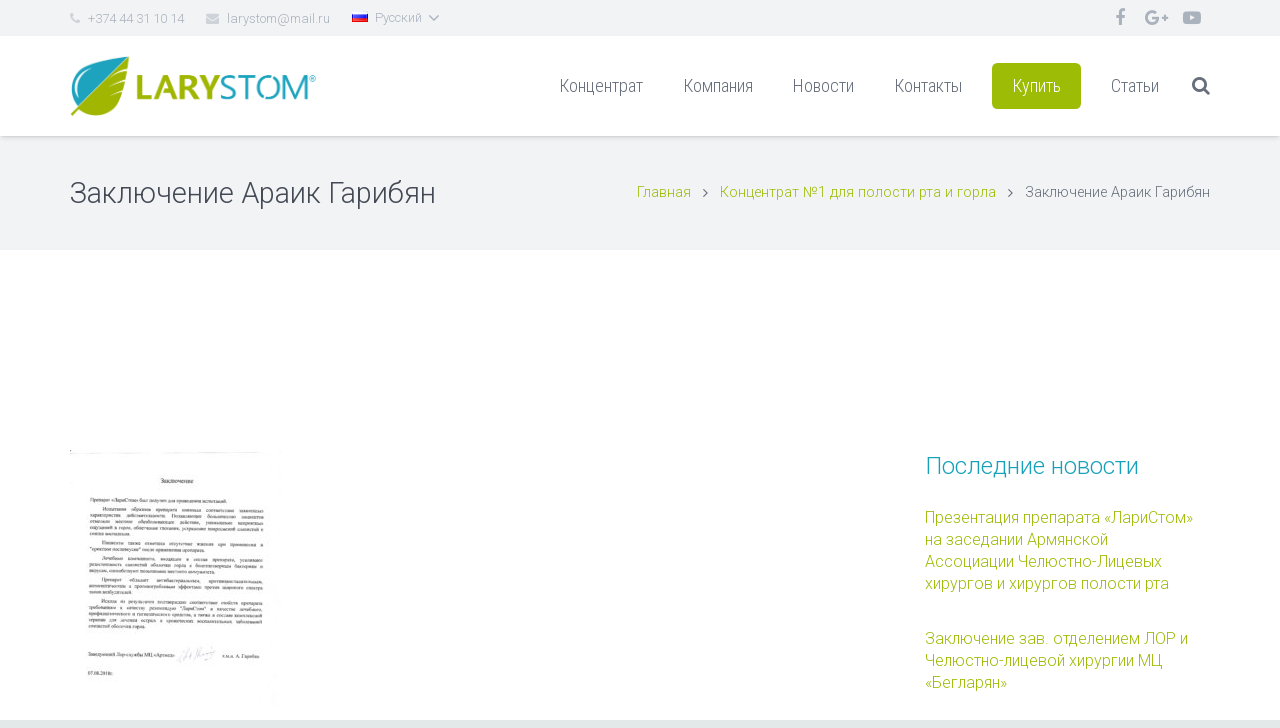

--- FILE ---
content_type: text/html; charset=UTF-8
request_url: https://larystom.com/main/zaklyuchenie-araik-garibyan-2/
body_size: 15206
content:
<!DOCTYPE HTML>
<html class="" lang="ru-RU"
	itemscope 
	itemtype="http://schema.org/Article" 
	prefix="og: http://ogp.me/ns#" >
<head>
	<meta charset="UTF-8">

		<title>Заключение Араик Гарибян</title>

	<link rel='dns-prefetch' href='//fonts.googleapis.com' />
<link rel='dns-prefetch' href='//s.w.org' />
<link rel="alternate" type="application/rss+xml" title="LaryStom — концентрат №1 для полости рта и горла &raquo; Лента" href="https://larystom.com/feed/" />
<link rel="alternate" type="application/rss+xml" title="LaryStom — концентрат №1 для полости рта и горла &raquo; Лента комментариев" href="https://larystom.com/comments/feed/" />
<meta name="viewport" content="width=device-width, initial-scale=1">
<meta name="SKYPE_TOOLBAR" content="SKYPE_TOOLBAR_PARSER_COMPATIBLE">
<meta name="og:title" content="Заключение Араик Гарибян">
<meta name="og:type" content="website">
<meta name="og:url" content="https://larystom.com/main/zaklyuchenie-araik-garibyan-2/">
		<script type="text/javascript">
			window._wpemojiSettings = {"baseUrl":"https:\/\/s.w.org\/images\/core\/emoji\/2.2.1\/72x72\/","ext":".png","svgUrl":"https:\/\/s.w.org\/images\/core\/emoji\/2.2.1\/svg\/","svgExt":".svg","source":{"concatemoji":"https:\/\/larystom.com\/wp-includes\/js\/wp-emoji-release.min.js?ver=4.7.26"}};
			!function(t,a,e){var r,n,i,o=a.createElement("canvas"),l=o.getContext&&o.getContext("2d");function c(t){var e=a.createElement("script");e.src=t,e.defer=e.type="text/javascript",a.getElementsByTagName("head")[0].appendChild(e)}for(i=Array("flag","emoji4"),e.supports={everything:!0,everythingExceptFlag:!0},n=0;n<i.length;n++)e.supports[i[n]]=function(t){var e,a=String.fromCharCode;if(!l||!l.fillText)return!1;switch(l.clearRect(0,0,o.width,o.height),l.textBaseline="top",l.font="600 32px Arial",t){case"flag":return(l.fillText(a(55356,56826,55356,56819),0,0),o.toDataURL().length<3e3)?!1:(l.clearRect(0,0,o.width,o.height),l.fillText(a(55356,57331,65039,8205,55356,57096),0,0),e=o.toDataURL(),l.clearRect(0,0,o.width,o.height),l.fillText(a(55356,57331,55356,57096),0,0),e!==o.toDataURL());case"emoji4":return l.fillText(a(55357,56425,55356,57341,8205,55357,56507),0,0),e=o.toDataURL(),l.clearRect(0,0,o.width,o.height),l.fillText(a(55357,56425,55356,57341,55357,56507),0,0),e!==o.toDataURL()}return!1}(i[n]),e.supports.everything=e.supports.everything&&e.supports[i[n]],"flag"!==i[n]&&(e.supports.everythingExceptFlag=e.supports.everythingExceptFlag&&e.supports[i[n]]);e.supports.everythingExceptFlag=e.supports.everythingExceptFlag&&!e.supports.flag,e.DOMReady=!1,e.readyCallback=function(){e.DOMReady=!0},e.supports.everything||(r=function(){e.readyCallback()},a.addEventListener?(a.addEventListener("DOMContentLoaded",r,!1),t.addEventListener("load",r,!1)):(t.attachEvent("onload",r),a.attachEvent("onreadystatechange",function(){"complete"===a.readyState&&e.readyCallback()})),(r=e.source||{}).concatemoji?c(r.concatemoji):r.wpemoji&&r.twemoji&&(c(r.twemoji),c(r.wpemoji)))}(window,document,window._wpemojiSettings);
		</script>
		<style type="text/css">
img.wp-smiley,
img.emoji {
	display: inline !important;
	border: none !important;
	box-shadow: none !important;
	height: 1em !important;
	width: 1em !important;
	margin: 0 .07em !important;
	vertical-align: -0.1em !important;
	background: none !important;
	padding: 0 !important;
}
</style>
<link rel='stylesheet' id='us-font-1-css'  href='https://fonts.googleapis.com/css?family=Roboto%3A300&#038;subset=cyrillic&#038;ver=4.7.26' type='text/css' media='all' />
<link rel='stylesheet' id='us-font-2-css'  href='https://fonts.googleapis.com/css?family=Roboto+Condensed%3A300&#038;subset=cyrillic&#038;ver=4.7.26' type='text/css' media='all' />
<link rel='stylesheet' id='material-icons-css'  href='https://fonts.googleapis.com/icon?family=Material+Icons&#038;ver=4.7.26' type='text/css' media='all' />
<link rel='stylesheet' id='us-base-css'  href='//larystom.com/wp-content/themes/Impreza/framework/css/us-base.min.css?ver=4.1.2' type='text/css' media='all' />
<link rel='stylesheet' id='us-style-css'  href='//larystom.com/wp-content/themes/Impreza/css/style.min.css?ver=4.1.2' type='text/css' media='all' />
<link rel='stylesheet' id='us-responsive-css'  href='//larystom.com/wp-content/themes/Impreza/css/responsive.min.css?ver=4.1.2' type='text/css' media='all' />
<link rel='stylesheet' id='theme-style-css'  href='//larystom.com/wp-content/themes/Impreza-child/style.css?ver=4.1.2' type='text/css' media='all' />
<link rel='stylesheet' id='bsf-Defaults-css'  href='https://larystom.com/wp-content/uploads/smile_fonts/Defaults/Defaults.css?ver=4.7.26' type='text/css' media='all' />
<script type='text/javascript' src='https://larystom.com/wp-includes/js/jquery/jquery.js?ver=1.12.4'></script>
<script type='text/javascript' src='https://larystom.com/wp-includes/js/jquery/jquery-migrate.min.js?ver=1.4.1'></script>
<link rel='https://api.w.org/' href='https://larystom.com/wp-json/' />
<link rel="EditURI" type="application/rsd+xml" title="RSD" href="https://larystom.com/xmlrpc.php?rsd" />
<link rel="wlwmanifest" type="application/wlwmanifest+xml" href="https://larystom.com/wp-includes/wlwmanifest.xml" /> 
<meta name="generator" content="WordPress 4.7.26" />
<link rel='shortlink' href='https://larystom.com/?p=1162' />
<link rel="alternate" type="application/json+oembed" href="https://larystom.com/wp-json/oembed/1.0/embed?url=https%3A%2F%2Flarystom.com%2Fmain%2Fzaklyuchenie-araik-garibyan-2%2F" />
<link rel="alternate" type="text/xml+oembed" href="https://larystom.com/wp-json/oembed/1.0/embed?url=https%3A%2F%2Flarystom.com%2Fmain%2Fzaklyuchenie-araik-garibyan-2%2F&#038;format=xml" />
<script type="text/javascript">
	if ( ! /Android|webOS|iPhone|iPad|iPod|BlackBerry|IEMobile|Opera Mini/i.test(navigator.userAgent)) {
		var root = document.getElementsByTagName( 'html' )[0]
		root.className += " no-touch";
	}
</script>
<meta name="generator" content="Powered by Visual Composer - drag and drop page builder for WordPress."/>
<!--[if lte IE 9]><link rel="stylesheet" type="text/css" href="https://larystom.com/wp-content/plugins/js_composer/assets/css/vc_lte_ie9.min.css" media="screen"><![endif]--><link rel="icon" href="https://larystom.com/wp-content/uploads/2016/07/favicon-150x150.png" sizes="32x32" />
<link rel="icon" href="https://larystom.com/wp-content/uploads/2016/07/favicon-300x300.png" sizes="192x192" />
<link rel="apple-touch-icon-precomposed" href="https://larystom.com/wp-content/uploads/2016/07/favicon-300x300.png" />
<meta name="msapplication-TileImage" content="https://larystom.com/wp-content/uploads/2016/07/favicon-300x300.png" />
<noscript><style type="text/css"> .wpb_animate_when_almost_visible { opacity: 1; }</style></noscript>
			<style id='us-theme-options-css' type="text/css">html {font-family:"Roboto", sans-serif;font-size:16px;line-height:24px;font-weight:300;}.w-text.font_main_menu,.w-nav-item {font-family:"Roboto Condensed", sans-serif;font-weight:300;}h1, h2, h3, h4, h5, h6,.w-text.font_heading,.w-blog-post.format-quote blockquote,.w-counter-number,.w-pricing-item-price,.w-tabs-item-title,.ult_price_figure,.ult_countdown-amount,.ultb3-box .ultb3-title,.stats-block .stats-desc .stats-number {font-family:"Roboto", sans-serif;font-weight:300;}h1 {font-size:40px;letter-spacing:0px;}h2 {font-size:34px;letter-spacing:0px;}h3 {font-size:28px;letter-spacing:0px;}h4,.widgettitle,.comment-reply-title,.woocommerce #reviews h2,.woocommerce .related > h2,.woocommerce .upsells > h2,.woocommerce .cross-sells > h2 {font-size:24px;letter-spacing:0px;}h5 {font-size:20px;letter-spacing:0px;}h6 {font-size:18px;letter-spacing:0px;}@media (max-width:767px) {html {font-size:16px;line-height:26px;}h1 {font-size:30px;}h1.vc_custom_heading {font-size:30px !important;}h2 {font-size:26px;}h2.vc_custom_heading {font-size:26px !important;}h3 {font-size:22px;}h3.vc_custom_heading {font-size:22px !important;}h4,.widgettitle,.comment-reply-title,.woocommerce #reviews h2,.woocommerce .related > h2,.woocommerce .upsells > h2,.woocommerce .cross-sells > h2 {font-size:20px;}h4.vc_custom_heading {font-size:20px !important;}h5 {font-size:18px;}h5.vc_custom_heading {font-size:18px !important;}h6 {font-size:16px;}h6.vc_custom_heading {font-size:16px !important;}}body,.header_hor .l-header.pos_fixed {min-width:1300px;}.l-canvas.type_boxed,.l-canvas.type_boxed .l-subheader,.l-canvas.type_boxed .l-section.type_sticky,.l-canvas.type_boxed ~ .l-footer {max-width:1300px;}.header_hor .l-subheader-h,.l-titlebar-h,.l-main-h,.l-section-h,.w-tabs-section-content-h,.w-blog-post-body {max-width:1140px;}@media (max-width:1280px) {.owl-carousel[data-nav="1"] {padding:0 calc(3.5rem + 20px);}.owl-carousel[data-nav="1"] .owl-prev {left:0;}.rtl .owl-carousel[data-nav="1"] .owl-prev {left:auto;right:0;}.owl-carousel[data-nav="1"] .owl-next {right:0;}.rtl .owl-carousel[data-nav="1"] .owl-next {left:0;right:auto;}}.l-sidebar {width:25%;}.l-content {width:70%;}@media (max-width:768px) {.g-cols > div:not([class*=" vc_col-"]) {float:none;width:100%;margin:0 0 2rem;}.g-cols.type_boxes > div,.g-cols > div:last-child,.g-cols > div.has-fill {margin-bottom:0;}.vc_wp_custommenu.layout_hor,.align_center_xs {text-align:center;}} .w-btn,.button,.l-body .cl-btn,.l-body .ubtn,.l-body .ultb3-btn,.l-body .btn-modal,.l-body .flip-box-wrap .flip_link a,.l-body .ult_pricing_table_wrap .ult_price_link .ult_price_action_button,.tribe-events-button,button,input[type="button"],input[type="submit"] {font-weight:bold;text-transform:uppercase;font-size:15px;line-height:2.8;padding:0 1.8em;border-radius:0.3em;letter-spacing:0px;}.w-btn.icon_atleft i {left:1.8em;}.w-btn.icon_atright i {right:1.8em;}@media (min-width:901px) {.header_hor .l-subheader.at_top {line-height:36px;height:36px;}.header_hor .l-header.sticky .l-subheader.at_top {line-height:36px;height:36px;}.header_hor .l-subheader.at_middle {line-height:100px;height:100px;}.header_hor .l-header.sticky .l-subheader.at_middle {line-height:60px;height:60px;}.l-subheader.at_bottom { display:none; }.header_hor .l-subheader.at_bottom {line-height:50px;height:50px;}.header_hor .l-header.sticky .l-subheader.at_bottom {line-height:50px;height:50px;}.header_hor .l-header.pos_fixed ~ .l-titlebar,.header_hor .titlebar_none.sidebar_left .l-header.pos_fixed ~ .l-main,.header_hor .titlebar_none.sidebar_right .l-header.pos_fixed ~ .l-main,.header_hor .titlebar_none.sidebar_none .l-header.pos_fixed ~ .l-main .l-section:first-child,.header_hor.header_inpos_below .l-header.pos_fixed ~ .l-main .l-section:nth-child(2),.header_hor .l-header.pos_static.bg_transparent ~ .l-titlebar,.header_hor .titlebar_none.sidebar_left .l-header.pos_static.bg_transparent ~ .l-main,.header_hor .titlebar_none.sidebar_right .l-header.pos_static.bg_transparent ~ .l-main,.header_hor .titlebar_none.sidebar_none .l-header.pos_static.bg_transparent ~ .l-main .l-section:first-child {padding-top:136px;}.header_hor .l-header.pos_static.bg_solid + .l-main .l-section.preview_trendy .w-blog-post-preview {top:-136px;}.header_hor.header_inpos_bottom .l-header.pos_fixed ~ .l-main .l-section:first-child {padding-bottom:136px;}.header_hor .l-header.bg_transparent ~ .l-main .l-section.valign_center:first-child > .l-section-h {top:-68px;}.header_hor.header_inpos_bottom .l-header.pos_fixed.bg_transparent ~ .l-main .l-section.valign_center:first-child > .l-section-h {top:68px;}.header_hor .l-header.pos_fixed ~ .l-main .l-section.height_full:not(:first-child) {min-height:calc(100vh - 96px);}.admin-bar.header_hor .l-header.pos_fixed ~ .l-main .l-section.height_full:not(:first-child) {min-height:calc(100vh - 128px);}.header_hor .l-header.pos_fixed ~ .l-main .l-section.sticky {top:96px;}.admin-bar.header_hor .l-header.pos_fixed ~ .l-main .l-section.sticky {top:128px;}.header_hor .titlebar_none.sidebar_none .l-header.pos_fixed.sticky ~ .l-main .l-section.type_sticky:first-child {padding-top:96px;}.header_ver {padding-left:300px;position:relative;}.rtl.header_ver {padding-left:0;padding-right:300px;}.header_ver .l-header,.header_ver .l-header .w-cart-notification {width:300px;}.header_ver .l-navigation-item.to_next {left:calc(300px - 13.5rem);}.no-touch .header_ver .l-navigation-item.to_next:hover {left:300px;}.rtl.header_ver .l-navigation-item.to_next {right:calc(300px - 13.5rem);}.no-touch .rtl.header_ver .l-navigation-item.to_next:hover {right:300px;}.header_ver .w-nav.type_desktop [class*="columns"] .w-nav-list.level_2 {width:calc(100vw - 300px);max-width:980px;}}@media (min-width:601px) and (max-width:900px) {.header_hor .l-subheader.at_top {line-height:36px;height:36px;}.header_hor .l-header.sticky .l-subheader.at_top {line-height:0px;height:0px;overflow:hidden;}.header_hor .l-subheader.at_middle {line-height:80px;height:80px;}.header_hor .l-header.sticky .l-subheader.at_middle {line-height:50px;height:50px;}.l-subheader.at_bottom { display:none; }.header_hor .l-subheader.at_bottom {line-height:50px;height:50px;}.header_hor .l-header.sticky .l-subheader.at_bottom {line-height:50px;height:50px;}.header_hor .l-header.pos_fixed ~ .l-titlebar,.header_hor .titlebar_none.sidebar_left .l-header.pos_fixed ~ .l-main,.header_hor .titlebar_none.sidebar_right .l-header.pos_fixed ~ .l-main,.header_hor .titlebar_none.sidebar_none .l-header.pos_fixed ~ .l-main .l-section:first-child,.header_hor .l-header.pos_static.bg_transparent ~ .l-titlebar,.header_hor .titlebar_none.sidebar_left .l-header.pos_static.bg_transparent ~ .l-main,.header_hor .titlebar_none.sidebar_right .l-header.pos_static.bg_transparent ~ .l-main,.header_hor .titlebar_none.sidebar_none .l-header.pos_static.bg_transparent ~ .l-main .l-section:first-child {padding-top:116px;}.header_hor .l-header.pos_static.bg_solid + .l-main .l-section.preview_trendy .w-blog-post-preview {top:-116px;}.header_ver .l-header {width:300px;}}@media (max-width:600px) {.header_hor .l-subheader.at_top {line-height:72px;height:72px;}.header_hor .l-header.sticky .l-subheader.at_top {line-height:0px;height:0px;overflow:hidden;}.header_hor .l-subheader.at_middle {line-height:50px;height:50px;}.header_hor .l-header.sticky .l-subheader.at_middle {line-height:50px;height:50px;}.header_hor .l-subheader.at_bottom {line-height:36px;height:36px;}.header_hor .l-header.sticky .l-subheader.at_bottom {line-height:0px;height:0px;overflow:hidden;}.header_hor .l-header.pos_fixed ~ .l-titlebar,.header_hor .titlebar_none.sidebar_left .l-header.pos_fixed ~ .l-main,.header_hor .titlebar_none.sidebar_right .l-header.pos_fixed ~ .l-main,.header_hor .titlebar_none.sidebar_none .l-header.pos_fixed ~ .l-main .l-section:first-child,.header_hor .l-header.pos_static.bg_transparent ~ .l-titlebar,.header_hor .titlebar_none.sidebar_left .l-header.pos_static.bg_transparent ~ .l-main,.header_hor .titlebar_none.sidebar_right .l-header.pos_static.bg_transparent ~ .l-main,.header_hor .titlebar_none.sidebar_none .l-header.pos_static.bg_transparent ~ .l-main .l-section:first-child {padding-top:158px;}.header_hor .l-header.pos_static.bg_solid + .l-main .l-section.preview_trendy .w-blog-post-preview {top:-158px;}}@media (min-width:901px) {.ush_image_1 { height:60px; }.l-header.sticky .ush_image_1 { height:40px; }}@media (min-width:601px) and (max-width:900px) {.ush_image_1 { height:40px; }.l-header.sticky .ush_image_1 { height:35px; }}@media (max-width:600px) {.ush_image_1 { height:30px; }.l-header.sticky .ush_image_1 { height:25px; }}.ush_text_1 .w-text-value { color:; }@media (min-width:901px) {.ush_text_1 { font-size:26px; }}@media (min-width:601px) and (max-width:900px) {.ush_text_1 { font-size:24px; }}@media (max-width:600px) {.ush_text_1 { font-size:20px; }}.ush_text_1 { white-space:nowrap; }.ush_text_2 .w-text-value { color:; }@media (min-width:901px) {.ush_text_2 { font-size:13px; }}@media (min-width:601px) and (max-width:900px) {.ush_text_2 { font-size:13px; }}@media (max-width:600px) {.ush_text_2 { font-size:13px; }}.ush_text_2 { white-space:nowrap; }.ush_text_3 .w-text-value { color:; }@media (min-width:901px) {.ush_text_3 { font-size:13px; }}@media (min-width:601px) and (max-width:900px) {.ush_text_3 { font-size:13px; }}@media (max-width:600px) {.ush_text_3 { font-size:13px; }}.ush_text_3 { white-space:nowrap; }.ush_text_4 .w-text-value { color:; }@media (min-width:901px) {.ush_text_4 { font-size:13px; }}@media (min-width:601px) and (max-width:900px) {.ush_text_4 { font-size:13px; }}@media (max-width:600px) {.ush_text_4 { font-size:13px; }}.ush_text_4 { white-space:nowrap; }.header_hor .ush_menu_1.type_desktop .w-nav-list.level_1 > .menu-item > a {padding:0 20px;}.header_ver .ush_menu_1.type_desktop {line-height:40px;}.ush_menu_1.type_desktop .btn.w-nav-item.level_1 > .w-nav-anchor {margin:10px;}.ush_menu_1.type_desktop .w-nav-list.level_1 > .menu-item > a {font-size:18px;}.ush_menu_1.type_desktop .w-nav-anchor:not(.level_1) {font-size:16px;}.ush_menu_1.type_mobile .w-nav-anchor.level_1 {font-size:15px;}.ush_menu_1.type_mobile .w-nav-anchor:not(.level_1) {font-size:14px;}@media (min-width:901px) {.ush_search_1.layout_simple {max-width:240px;}.ush_search_1.layout_modern.active {width:240px;}}@media (min-width:601px) and (max-width:900px) {.ush_search_1.layout_simple {max-width:200px;}.ush_search_1.layout_modern.active {width:200px;}}@media (min-width:901px) {.ush_socials_1 {font-size:18px;}}@media (min-width:601px) and (max-width:900px) {.ush_socials_1 {font-size:18px;}}@media (max-width:600px) {.ush_socials_1 {font-size:18px;}}.ush_socials_1 .custom .w-socials-item-link-hover {background-color:#1abc9c;}.ush_socials_1.color_brand .custom .w-socials-item-link {color:#1abc9c;}@media (min-width:901px) {.ush_dropdown_1 .w-dropdown-h {font-size:13px;}}@media (min-width:601px) and (max-width:900px) {.ush_dropdown_1 .w-dropdown-h {font-size:13px;}}@media (max-width:600px) {.ush_dropdown_1 .w-dropdown-h {font-size:13px;}}body {background-color:#e3e8e8;}.l-subheader.at_top,.l-subheader.at_top .w-dropdown-list,.header_hor .l-subheader.at_top .type_mobile .w-nav-list.level_1 {background-color:#f2f3f5;}.l-subheader.at_top,.l-subheader.at_top .w-dropdown.active,.header_hor .l-subheader.at_top .type_mobile .w-nav-list.level_1 {color:#aab2bd;}.no-touch .l-subheader.at_top a:hover,.no-touch .l-subheader.at_top .w-cart-quantity,.no-touch .l-header.bg_transparent .l-subheader.at_top .w-dropdown.active a:hover {color:#9dbc06;}.header_ver .l-header,.header_hor .l-subheader.at_middle,.l-subheader.at_middle .w-dropdown-list,.header_hor .l-subheader.at_middle .type_mobile .w-nav-list.level_1 {background-color:#ffffff;}.l-subheader.at_middle,.l-subheader.at_middle .w-dropdown.active,.header_hor .l-subheader.at_middle .type_mobile .w-nav-list.level_1 {color:#676f7c;}.no-touch .l-subheader.at_middle a:hover,.no-touch .l-subheader.at_middle .w-cart-quantity,.no-touch .l-header.bg_transparent .l-subheader.at_middle .w-dropdown.active a:hover {color:#9dbc06;}.l-subheader.at_bottom,.l-subheader.at_bottom .w-dropdown-list,.header_hor .l-subheader.at_bottom .type_mobile .w-nav-list.level_1 {background-color:#f2f3f5;}.l-subheader.at_bottom,.l-subheader.at_bottom .w-dropdown.active,.header_hor .l-subheader.at_bottom .type_mobile .w-nav-list.level_1 {color:#aab2bd;}.no-touch .l-subheader.at_bottom a:hover,.no-touch .l-subheader.at_bottom .w-cart-quantity,.no-touch .l-header.bg_transparent .l-subheader.at_bottom .w-dropdown.active a:hover {color:#9dbc06;}.l-header.bg_transparent:not(.sticky) .l-subheader {color:#ffffff;}.no-touch .l-header.bg_transparent:not(.sticky) a:not(.w-nav-anchor):hover,.no-touch .l-header.bg_transparent:not(.sticky) .type_desktop .w-nav-item.level_1:hover > .w-nav-anchor {color:#ffffff;}.l-header.bg_transparent:not(.sticky) .w-nav-title:after {background-color:#ffffff;}.w-search-form {background-color:#ffffff;color:#434955;}.no-touch .w-nav-item.level_1:hover > .w-nav-anchor {background-color:;color:#9dbc06;}.w-nav-title:after {background-color:#9dbc06;}.w-nav-item.level_1.current-menu-item > .w-nav-anchor,.w-nav-item.level_1.current-menu-parent > .w-nav-anchor,.w-nav-item.level_1.current-menu-ancestor > .w-nav-anchor {background-color:;color:#9dbc06;}.l-header.bg_transparent:not(.sticky) .type_desktop .w-nav-item.level_1.current-menu-item > .w-nav-anchor,.l-header.bg_transparent:not(.sticky) .type_desktop .w-nav-item.level_1.current-menu-ancestor > .w-nav-anchor {color:#9dbc06;}.w-nav-list:not(.level_1) {background-color:#ffffff;color:#676f7c;}.no-touch .w-nav-item:not(.level_1):hover > .w-nav-anchor {background-color:#9dbc06;color:#ffffff;}.w-nav-item:not(.level_1).current-menu-item > .w-nav-anchor,.w-nav-item:not(.level_1).current-menu-parent > .w-nav-anchor,.w-nav-item:not(.level_1).current-menu-ancestor > .w-nav-anchor {background-color:;color:#9dbc06;}.btn.w-menu-item,.btn.menu-item.level_1 > a,.l-footer .vc_wp_custommenu.layout_hor .btn > a {background-color:#9dbc06 !important;color:#ffffff !important;}.no-touch .btn.w-menu-item:hover,.no-touch .btn.menu-item.level_1 > a:hover,.no-touch .l-footer .vc_wp_custommenu.layout_hor .btn > a:hover {background-color:#17a0ba !important;color:#ffffff !important;}body.us_iframe,.l-preloader,.l-canvas,.l-footer,.l-popup-box-content,.w-blog.layout_flat .w-blog-post-h,.w-blog.layout_cards .w-blog-post-h,.w-cart-dropdown,.g-filters.style_1 .g-filters-item.active,.no-touch .g-filters-item.active:hover,.w-portfolio-item-anchor,.w-tabs.layout_default .w-tabs-item.active,.w-tabs.layout_ver .w-tabs-item.active,.no-touch .w-tabs.layout_default .w-tabs-item.active:hover,.no-touch .w-tabs.layout_ver .w-tabs-item.active:hover,.w-tabs.layout_timeline .w-tabs-item,.w-tabs.layout_timeline .w-tabs-section-header-h,.us-woo-shop_modern .product-h,.us-woo-shop_modern .product-meta,.no-touch .us-woo-shop_trendy .product:hover .product-h,.woocommerce-tabs .tabs li.active,.no-touch .woocommerce-tabs .tabs li.active:hover,.woocommerce .shipping-calculator-form,.woocommerce #payment .payment_box,.wpml-ls-statics-footer,#bbp-user-navigation li.current,.select2-search input,.chosen-search input,.chosen-choices li.search-choice {background-color:#ffffff;}.woocommerce #payment .payment_methods li > input:checked + label,.woocommerce .blockUI.blockOverlay {background-color:#ffffff !important;}.w-tabs.layout_modern .w-tabs-item:after {border-bottom-color:#ffffff;}a.w-btn.color_contrast,.w-btn.color_contrast,.no-touch a.w-btn.color_contrast:hover,.no-touch .w-btn.color_contrast:hover,.no-touch a.w-btn.color_contrast.style_outlined:hover,.no-touch .w-btn.color_contrast.style_outlined:hover,.w-iconbox.style_circle.color_contrast .w-iconbox-icon,.tribe-events-calendar thead th {color:#ffffff;}input,textarea,select,.l-section.for_blogpost .w-blog-post-preview,.w-actionbox.color_light,.g-filters.style_1,.g-filters.style_2 .g-filters-item.active,.w-iconbox.style_circle.color_light .w-iconbox-icon,.g-loadmore-btn,.w-pricing-item-header,.w-progbar-bar,.w-progbar.style_3 .w-progbar-bar:before,.w-progbar.style_3 .w-progbar-bar-count,.w-socials.style_solid .w-socials-item-link,.w-tabs.layout_default .w-tabs-list,.w-tabs.layout_ver .w-tabs-list,.w-testimonials.style_4 .w-testimonial-h:before,.w-testimonials.style_6 .w-testimonial-text,.no-touch .l-main .widget_nav_menu a:hover,.l-content .wp-caption-text,.smile-icon-timeline-wrap .timeline-wrapper .timeline-block,.smile-icon-timeline-wrap .timeline-feature-item.feat-item,.us-woo-shop_trendy .products .product-category > a,.woocommerce .quantity .plus,.woocommerce .quantity .minus,.woocommerce-tabs .tabs,.woocommerce .cart_totals,.woocommerce-checkout #order_review,.woocommerce ul.order_details,.wpml-ls-legacy-dropdown a,.wpml-ls-legacy-dropdown-click a,#subscription-toggle,#favorite-toggle,#bbp-user-navigation,.tablepress .row-hover tr:hover td,.tribe-bar-views-list,.tribe-events-day-time-slot h5,.tribe-events-present,.tribe-events-single-section,.select2-container .select2-choice,.select2-drop,.chosen-single,.chosen-drop,.chosen-choices {background-color:#f2f3f5;}.timeline-wrapper .timeline-post-right .ult-timeline-arrow l,.timeline-wrapper .timeline-post-left .ult-timeline-arrow l,.timeline-feature-item.feat-item .ult-timeline-arrow l {border-color:#f2f3f5;}hr,td,th,.l-section,.vc_column_container,.vc_column-inner,.w-author,.w-comments-list,.w-pricing-item-h,.w-profile,.w-separator,.w-sharing-item,.w-tabs-list,.w-tabs-section,.w-tabs-section-header:before,.w-tabs.layout_timeline.accordion .w-tabs-section-content,.w-testimonial-h,.widget_calendar #calendar_wrap,.l-main .widget_nav_menu .menu,.l-main .widget_nav_menu .menu-item a,.smile-icon-timeline-wrap .timeline-line,.woocommerce .login,.woocommerce .track_order,.woocommerce .checkout_coupon,.woocommerce .lost_reset_password,.woocommerce .register,.woocommerce .cart.variations_form,.woocommerce .commentlist .comment-text,.woocommerce .comment-respond,.woocommerce .related,.woocommerce .upsells,.woocommerce .cross-sells,.woocommerce .checkout #order_review,.widget_price_filter .ui-slider-handle,.widget_layered_nav ul,.widget_layered_nav ul li,#bbpress-forums fieldset,.bbp-login-form fieldset,#bbpress-forums .bbp-body > ul,#bbpress-forums li.bbp-header,.bbp-replies .bbp-body,div.bbp-forum-header,div.bbp-topic-header,div.bbp-reply-header,.bbp-pagination-links a,.bbp-pagination-links span.current,span.bbp-topic-pagination a.page-numbers,.bbp-logged-in,.tribe-events-list-separator-month span:before,.tribe-events-list-separator-month span:after,.type-tribe_events + .type-tribe_events,.gform_wrapper .gsection,.gform_wrapper .gf_page_steps,.gform_wrapper li.gfield_creditcard_warning,.form_saved_message {border-color:#e8e9eb;}.w-separator,.w-iconbox.color_light .w-iconbox-icon {color:#e8e9eb;}a.w-btn.color_light,.w-btn.color_light,.w-btn.color_light.style_outlined:before,.w-btn.w-blog-post-more:before,.w-iconbox.style_circle.color_light .w-iconbox-icon,.no-touch .g-loadmore-btn:hover,.woocommerce .button,.no-touch .woocommerce .quantity .plus:hover,.no-touch .woocommerce .quantity .minus:hover,.no-touch .woocommerce #payment .payment_methods li > label:hover,.widget_price_filter .ui-slider:before,.no-touch .wpml-ls-sub-menu a:hover,#tribe-bar-collapse-toggle,.gform_wrapper .gform_page_footer .gform_previous_button {background-color:#e8e9eb;}a.w-btn.color_light.style_outlined,.w-btn.color_light.style_outlined,.w-btn.w-blog-post-more,.w-iconbox.style_outlined.color_light .w-iconbox-icon,.w-person-links-item,.w-socials.style_outlined .w-socials-item-link,.pagination .page-numbers {box-shadow:0 0 0 2px #e8e9eb inset;}.w-tabs.layout_trendy .w-tabs-list {box-shadow:0 -1px 0 #e8e9eb inset;}h1, h2, h3, h4, h5, h6,.w-counter.color_heading .w-counter-number,.woocommerce .product .price {color:#17a0ba;}.w-progbar.color_heading .w-progbar-bar-h {background-color:#17a0ba;}input,textarea,select,.l-canvas,.l-footer,.l-popup-box-content,.w-blog.layout_flat .w-blog-post-h,.w-blog.layout_cards .w-blog-post-h,a.w-btn.color_contrast.style_outlined,.w-btn.color_contrast.style_outlined,.w-cart-dropdown,.w-form-row-field:before,.w-iconbox.color_light.style_circle .w-iconbox-icon,.w-tabs.layout_timeline .w-tabs-item,.w-tabs.layout_timeline .w-tabs-section-header-h,.woocommerce .button {color:#000000;}a.w-btn.color_light,.w-btn.color_light,.w-btn.w-blog-post-more {color:#000000 !important;}a.w-btn.color_contrast,.w-btn.color_contrast,.w-btn.color_contrast.style_outlined:before,.w-iconbox.style_circle.color_contrast .w-iconbox-icon,.w-progbar.color_text .w-progbar-bar-h,.w-scroller-dot,.tribe-mobile #tribe-events-footer a,.tribe-events-calendar thead th {background-color:#000000;}.w-scroller-dot,.tribe-events-calendar thead th {border-color:#000000;}a.w-btn.color_contrast.style_outlined,.w-btn.color_contrast.style_outlined,.w-iconbox.style_outlined.color_contrast .w-iconbox-icon {box-shadow:0 0 0 2px #000000 inset;}a {color:#9dbc06;}.no-touch a:hover,.no-touch a:hover + .w-blog-post-body .w-blog-post-title a,.no-touch .w-blog-post-title a:hover {color:#17a0ba;}.no-touch .w-cart-dropdown a:not(.button):hover {color:#17a0ba !important;}.highlight_primary,.l-preloader,.no-touch .l-titlebar .g-nav-item:hover,a.w-btn.color_primary.style_outlined,.w-btn.color_primary.style_outlined,.l-main .w-contacts-item:before,.w-counter.color_primary .w-counter-number,.g-filters-item.active,.no-touch .g-filters.style_1 .g-filters-item.active:hover,.no-touch .g-filters.style_2 .g-filters-item.active:hover,.w-form-row.focused .w-form-row-field:before,.w-iconbox.color_primary .w-iconbox-icon,.no-touch .owl-prev:hover,.no-touch .owl-next:hover,.w-separator.color_primary,.w-sharing.type_outlined.color_primary .w-sharing-item,.no-touch .w-sharing.type_simple.color_primary .w-sharing-item:hover .w-sharing-icon,.w-tabs.layout_default .w-tabs-item.active,.w-tabs.layout_trendy .w-tabs-item.active,.w-tabs.layout_ver .w-tabs-item.active,.w-tabs-section.active .w-tabs-section-header,.w-testimonials.style_2 .w-testimonial-h:before,.us-woo-shop_standard .product-h .button,.woocommerce .star-rating span:before,.woocommerce-tabs .tabs li.active,.no-touch .woocommerce-tabs .tabs li.active:hover,.woocommerce #payment .payment_methods li > input:checked + label,#subscription-toggle span.is-subscribed:before,#favorite-toggle span.is-favorite:before {color:#9dbc06;}.l-section.color_primary,.l-titlebar.color_primary,.no-touch .l-navigation-item:hover .l-navigation-item-arrow,.highlight_primary_bg,.w-actionbox.color_primary,.w-blog-post-preview-icon,.w-blog.layout_cards .format-quote .w-blog-post-h,button,input[type="button"],input[type="submit"],a.w-btn.color_primary,.w-btn.color_primary,.w-btn.color_primary.style_outlined:before,.no-touch .g-filters-item:hover,.w-iconbox.style_circle.color_primary .w-iconbox-icon,.no-touch .w-iconbox.style_circle .w-iconbox-icon:before,.no-touch .w-iconbox.style_outlined .w-iconbox-icon:before,.no-touch .w-person-links-item:before,.w-pricing-item.type_featured .w-pricing-item-header,.w-progbar.color_primary .w-progbar-bar-h,.w-sharing.type_solid.color_primary .w-sharing-item,.w-sharing.type_fixed.color_primary .w-sharing-item,.w-sharing.type_outlined.color_primary .w-sharing-item:before,.w-tabs.layout_modern .w-tabs-list,.w-tabs.layout_trendy .w-tabs-item:after,.w-tabs.layout_timeline .w-tabs-item:before,.w-tabs.layout_timeline .w-tabs-section-header-h:before,.no-touch .w-testimonials.style_6 .w-testimonial-h:hover .w-testimonial-text,.no-touch .w-header-show:hover,.no-touch .w-toplink.active:hover,.no-touch .pagination .page-numbers:before,.pagination .page-numbers.current,.l-main .widget_nav_menu .menu-item.current-menu-item > a,.rsThumb.rsNavSelected,.no-touch .tp-leftarrow.custom:before,.no-touch .tp-rightarrow.custom:before,.smile-icon-timeline-wrap .timeline-separator-text .sep-text,.smile-icon-timeline-wrap .timeline-wrapper .timeline-dot,.smile-icon-timeline-wrap .timeline-feature-item .timeline-dot,.tablepress .sorting:hover,.tablepress .sorting_asc,.tablepress .sorting_desc,p.demo_store,.woocommerce .button.alt,.woocommerce .button.checkout,.woocommerce .product-h .button.loading,.no-touch .woocommerce .product-h .button:hover,.woocommerce .onsale,.widget_price_filter .ui-slider-range,.widget_layered_nav ul li.chosen,.widget_layered_nav_filters ul li a,.no-touch .bbp-pagination-links a:hover,.bbp-pagination-links span.current,.no-touch span.bbp-topic-pagination a.page-numbers:hover,.tribe-events-calendar td.mobile-active,.tribe-events-button,.datepicker td.day.active,.datepicker td span.active,.gform_page_footer .gform_next_button,.gf_progressbar_percentage,.chosen-results li.highlighted,.select2-drop .select2-results .select2-highlighted,.l-body .cl-btn {background-color:#9dbc06;}blockquote,.no-touch .l-titlebar .g-nav-item:hover,.g-filters.style_3 .g-filters-item.active,.no-touch .owl-prev:hover,.no-touch .owl-next:hover,.no-touch .w-logos.style_1 .w-logos-item:hover,.w-separator.color_primary,.w-tabs.layout_default .w-tabs-item.active,.w-tabs.layout_ver .w-tabs-item.active,.no-touch .w-testimonials.style_1 .w-testimonial-h:hover,.woocommerce-tabs .tabs li.active,.no-touch .woocommerce-tabs .tabs li.active:hover,.widget_layered_nav ul li.chosen,.owl-dot.active span,.rsBullet.rsNavSelected span,.bbp-pagination-links span.current,.no-touch #bbpress-forums .bbp-pagination-links a:hover,.no-touch #bbpress-forums .bbp-topic-pagination a:hover,#bbp-user-navigation li.current {border-color:#9dbc06;}a.w-btn.color_primary.style_outlined,.w-btn.color_primary.style_outlined,.l-main .w-contacts-item:before,.w-iconbox.color_primary.style_outlined .w-iconbox-icon,.w-sharing.type_outlined.color_primary .w-sharing-item,.w-tabs.layout_timeline .w-tabs-item,.w-tabs.layout_timeline .w-tabs-section-header-h,.us-woo-shop_standard .product-h .button {box-shadow:0 0 0 2px #9dbc06 inset;}input:focus,textarea:focus,select:focus {box-shadow:0 0 0 2px #9dbc06;}.highlight_secondary,.no-touch .w-blognav-prev:hover .w-blognav-title,.no-touch .w-blognav-next:hover .w-blognav-title,a.w-btn.color_secondary.style_outlined,.w-btn.color_secondary.style_outlined,.w-counter.color_secondary .w-counter-number,.w-iconbox.color_secondary .w-iconbox-icon,.w-separator.color_secondary,.w-sharing.type_outlined.color_secondary .w-sharing-item,.no-touch .w-sharing.type_simple.color_secondary .w-sharing-item:hover .w-sharing-icon,.no-touch .woocommerce .stars:hover a,.no-touch .woocommerce .stars a:hover {color:#17a0ba;}.l-section.color_secondary,.l-titlebar.color_secondary,.highlight_secondary_bg,.no-touch .w-blog.layout_cards .w-blog-post-meta-category a:hover,.no-touch .w-blog.layout_tiles .w-blog-post-meta-category a:hover,.no-touch .l-section.preview_trendy .w-blog-post-meta-category a:hover,.no-touch input[type="button"]:hover,.no-touch input[type="submit"]:hover,a.w-btn.color_secondary,.w-btn.color_secondary,.w-btn.color_secondary.style_outlined:before,.w-actionbox.color_secondary,.w-iconbox.style_circle.color_secondary .w-iconbox-icon,.w-progbar.color_secondary .w-progbar-bar-h,.w-sharing.type_solid.color_secondary .w-sharing-item,.w-sharing.type_fixed.color_secondary .w-sharing-item,.w-sharing.type_outlined.color_secondary .w-sharing-item:before,.no-touch .woocommerce .button:hover,.no-touch .tribe-events-button:hover,.no-touch .widget_layered_nav_filters ul li a:hover {background-color:#17a0ba;}.w-separator.color_secondary {border-color:#17a0ba;}a.w-btn.color_secondary.style_outlined,.w-btn.color_secondary.style_outlined,.w-iconbox.color_secondary.style_outlined .w-iconbox-icon,.w-sharing.type_outlined.color_secondary .w-sharing-item {box-shadow:0 0 0 2px #17a0ba inset;}.highlight_faded,.w-author-url,.w-blog-post-meta > *,.w-profile-link.for_logout,.w-testimonial-author-role,.w-testimonials.style_4 .w-testimonial-h:before,.l-main .widget_tag_cloud,.l-main .widget_product_tag_cloud,.woocommerce-breadcrumb,p.bbp-topic-meta,.bbp_widget_login .logout-link {color:#aab2bd;}.w-blog.layout_latest .w-blog-post-meta-date {border-color:#aab2bd;}.tribe-events-cost,.tribe-events-list .tribe-events-event-cost {background-color:#aab2bd;}.l-section.color_alternate,.l-titlebar.color_alternate,.color_alternate .g-filters.style_1 .g-filters-item.active,.no-touch .color_alternate .g-filters-item.active:hover,.color_alternate .w-tabs.layout_default .w-tabs-item.active,.no-touch .color_alternate .w-tabs.layout_default .w-tabs-item.active:hover,.color_alternate .w-tabs.layout_ver .w-tabs-item.active,.no-touch .color_alternate .w-tabs.layout_ver .w-tabs-item.active:hover,.color_alternate .w-tabs.layout_timeline .w-tabs-item,.color_alternate .w-tabs.layout_timeline .w-tabs-section-header-h {background-color:#f2f3f5;}.color_alternate a.w-btn.color_contrast,.color_alternate .w-btn.color_contrast,.no-touch .color_alternate a.w-btn.color_contrast:hover,.no-touch .color_alternate .w-btn.color_contrast:hover,.no-touch .color_alternate a.w-btn.color_contrast.style_outlined:hover,.no-touch .color_alternate .w-btn.color_contrast.style_outlined:hover,.color_alternate .w-iconbox.style_circle.color_contrast .w-iconbox-icon {color:#f2f3f5;}.color_alternate .w-tabs.layout_modern .w-tabs-item:after {border-bottom-color:#f2f3f5;}.color_alternate input,.color_alternate textarea,.color_alternate select,.color_alternate .w-blog-post-preview-icon,.color_alternate .w-blog.layout_flat .w-blog-post-h,.color_alternate .w-blog.layout_cards .w-blog-post-h,.color_alternate .g-filters.style_1,.color_alternate .g-filters.style_2 .g-filters-item.active,.color_alternate .w-iconbox.style_circle.color_light .w-iconbox-icon,.color_alternate .g-loadmore-btn,.color_alternate .w-pricing-item-header,.color_alternate .w-progbar-bar,.color_alternate .w-tabs.layout_default .w-tabs-list,.color_alternate .w-testimonials.style_4 .w-testimonial-h:before,.color_alternate .w-testimonials.style_6 .w-testimonial-text,.l-content .color_alternate .wp-caption-text {background-color:#ffffff;}.l-section.color_alternate,.l-section.color_alternate * {border-color:#d7dde0;}.color_alternate .w-separator,.color_alternate .w-iconbox.color_light .w-iconbox-icon {color:#d7dde0;}.color_alternate a.w-btn.color_light,.color_alternate .w-btn.color_light,.color_alternate .w-btn.color_light.style_outlined:before,.color_alternate .w-btn.w-blog-post-more:before,.color_alternate .w-iconbox.style_circle.color_light .w-iconbox-icon,.no-touch .color_alternate .g-loadmore-btn:hover {background-color:#d7dde0;}.color_alternate a.w-btn.color_light.style_outlined,.color_alternate .w-btn.color_light.style_outlined,.color_alternate .w-btn.w-blog-post-more,.color_alternate .w-iconbox.style_outlined.color_light .w-iconbox-icon,.color_alternate .w-person-links-item,.color_alternate .w-socials.style_outlined .w-socials-item-link,.color_alternate .pagination .page-numbers {box-shadow:0 0 0 2px #d7dde0 inset;}.color_alternate .w-tabs.layout_trendy .w-tabs-list {box-shadow:0 -1px 0 #d7dde0 inset;}.l-titlebar.color_alternate h1,.l-section.color_alternate h1,.l-section.color_alternate h2,.l-section.color_alternate h3,.l-section.color_alternate h4,.l-section.color_alternate h5,.l-section.color_alternate h6,.l-section.color_alternate .w-counter-number {color:#434955;}.color_alternate .w-progbar.color_contrast .w-progbar-bar-h {background-color:#434955;}.l-titlebar.color_alternate,.l-section.color_alternate,.color_alternate input,.color_alternate textarea,.color_alternate select,.color_alternate a.w-btn.color_contrast.style_outlined,.color_alternate .w-btn.color_contrast.style_outlined,.color_alternate .w-iconbox.color_contrast .w-iconbox-icon,.color_alternate .w-iconbox.color_light.style_circle .w-iconbox-icon,.color_alternate .w-tabs.layout_timeline .w-tabs-item,.color_alternate .w-tabs.layout_timeline .w-tabs-section-header-h {color:#676f7c;}.color_alternate a.w-btn.color_light,.color_alternate .w-btn.color_light,.color_alternate .w-btn.w-blog-post-more {color:#676f7c !important;}.color_alternate a.w-btn.color_contrast,.color_alternate .w-btn.color_contrast,.color_alternate .w-btn.color_contrast.style_outlined:before,.color_alternate .w-iconbox.style_circle.color_contrast .w-iconbox-icon {background-color:#676f7c;}.color_alternate a.w-btn.color_contrast.style_outlined,.color_alternate .w-btn.color_contrast.style_outlined,.color_alternate .w-iconbox.style_outlined.color_contrast .w-iconbox-icon {box-shadow:0 0 0 2px #676f7c inset;}.color_alternate a {color:#9dbc06;}.no-touch .color_alternate a:hover,.no-touch .color_alternate a:hover + .w-blog-post-body .w-blog-post-title a,.no-touch .color_alternate .w-blog-post-title a:hover {color:#17a0ba;}.color_alternate .highlight_primary,.no-touch .l-titlebar.color_alternate .g-nav-item:hover,.color_alternate a.w-btn.color_primary.style_outlined,.color_alternate .w-btn.color_primary.style_outlined,.l-main .color_alternate .w-contacts-item:before,.color_alternate .w-counter.color_primary .w-counter-number,.color_alternate .g-filters-item.active,.no-touch .color_alternate .g-filters-item.active:hover,.color_alternate .w-form-row.focused .w-form-row-field:before,.color_alternate .w-iconbox.color_primary .w-iconbox-icon,.no-touch .color_alternate .owl-prev:hover,.no-touch .color_alternate .owl-next:hover,.color_alternate .w-separator.color_primary,.color_alternate .w-tabs.layout_default .w-tabs-item.active,.color_alternate .w-tabs.layout_trendy .w-tabs-item.active,.color_alternate .w-tabs.layout_ver .w-tabs-item.active,.color_alternate .w-tabs-section.active .w-tabs-section-header,.color_alternate .w-testimonials.style_2 .w-testimonial-h:before {color:#9dbc06;}.color_alternate .highlight_primary_bg,.color_alternate .w-actionbox.color_primary,.color_alternate .w-blog-post-preview-icon,.color_alternate .w-blog.layout_cards .format-quote .w-blog-post-h,.color_alternate button,.color_alternate input[type="button"],.color_alternate input[type="submit"],.color_alternate a.w-btn.color_primary,.color_alternate .w-btn.color_primary,.color_alternate .w-btn.color_primary.style_outlined:before,.no-touch .color_alternate .g-filters-item:hover,.color_alternate .w-iconbox.style_circle.color_primary .w-iconbox-icon,.no-touch .color_alternate .w-iconbox.style_circle .w-iconbox-icon:before,.no-touch .color_alternate .w-iconbox.style_outlined .w-iconbox-icon:before,.color_alternate .w-pricing-item.type_featured .w-pricing-item-header,.color_alternate .w-progbar.color_primary .w-progbar-bar-h,.color_alternate .w-tabs.layout_modern .w-tabs-list,.color_alternate .w-tabs.layout_trendy .w-tabs-item:after,.color_alternate .w-tabs.layout_timeline .w-tabs-item:before,.color_alternate .w-tabs.layout_timeline .w-tabs-section-header-h:before,.no-touch .color_alternate .pagination .page-numbers:before,.color_alternate .pagination .page-numbers.current {background-color:#9dbc06;}.no-touch .l-titlebar.color_alternate .g-nav-item:hover,.color_alternate .g-filters.style_3 .g-filters-item.active,.no-touch .color_alternate .owl-prev:hover,.no-touch .color_alternate .owl-next:hover,.no-touch .color_alternate .w-logos.style_1 .w-logos-item:hover,.color_alternate .w-separator.color_primary,.color_alternate .w-tabs.layout_default .w-tabs-item.active,.color_alternate .w-tabs.layout_ver .w-tabs-item.active,.no-touch .color_alternate .w-tabs.layout_default .w-tabs-item.active:hover,.no-touch .color_alternate .w-tabs.layout_ver .w-tabs-item.active:hover,.no-touch .color_alternate .w-testimonials.style_1 .w-testimonial-h:hover {border-color:#9dbc06;}.color_alternate a.w-btn.color_primary.style_outlined,.color_alternate .w-btn.color_primary.style_outlined,.l-main .color_alternate .w-contacts-item:before,.color_alternate .w-iconbox.color_primary.style_outlined .w-iconbox-icon,.color_alternate .w-tabs.layout_timeline .w-tabs-item,.color_alternate .w-tabs.layout_timeline .w-tabs-section-header-h {box-shadow:0 0 0 2px #9dbc06 inset;}.color_alternate input:focus,.color_alternate textarea:focus,.color_alternate select:focus {box-shadow:0 0 0 2px #9dbc06;}.color_alternate .highlight_secondary,.color_alternate a.w-btn.color_secondary.style_outlined,.color_alternate .w-btn.color_secondary.style_outlined,.color_alternate .w-counter.color_secondary .w-counter-number,.color_alternate .w-iconbox.color_secondary .w-iconbox-icon,.color_alternate .w-separator.color_secondary {color:#17a0ba;}.color_alternate .highlight_secondary_bg,.no-touch .color_alternate input[type="button"]:hover,.no-touch .color_alternate input[type="submit"]:hover,.color_alternate a.w-btn.color_secondary,.color_alternate .w-btn.color_secondary,.color_alternate .w-btn.color_secondary.style_outlined:before,.color_alternate .w-actionbox.color_secondary,.color_alternate .w-iconbox.style_circle.color_secondary .w-iconbox-icon,.color_alternate .w-progbar.color_secondary .w-progbar-bar-h {background-color:#17a0ba;}.color_alternate .w-separator.color_secondary {border-color:#17a0ba;}.color_alternate a.w-btn.color_secondary.style_outlined,.color_alternate .w-btn.color_secondary.style_outlined,.color_alternate .w-iconbox.color_secondary.style_outlined .w-iconbox-icon {box-shadow:0 0 0 2px #17a0ba inset;}.color_alternate .highlight_faded,.color_alternate .w-blog-post-meta > *,.color_alternate .w-profile-link.for_logout,.color_alternate .w-testimonial-author-role,.color_alternate .w-testimonials.style_4 .w-testimonial-h:before {color:#aab2bd;}.color_alternate .w-blog.layout_latest .w-blog-post-meta-date {border-color:#aab2bd;}.color_footer-top {background-color:#434955;}.color_footer-top input,.color_footer-top textarea,.color_footer-top select,.color_footer-top .w-socials.style_solid .w-socials-item-link {background-color:#363a42;}.color_footer-top,.color_footer-top * {border-color:#676f7c;}.color_footer-top .w-separator {color:#676f7c;}.color_footer-top .w-socials.style_outlined .w-socials-item-link {box-shadow:0 0 0 2px #676f7c inset;}.color_footer-top,.color_footer-top input,.color_footer-top textarea,.color_footer-top select {color:#aab2bd;}.color_footer-top a {color:#d7dde0;}.no-touch .color_footer-top a:hover,.no-touch .color_footer-top .w-form-row.focused .w-form-row-field:before {color:#17a0ba;}.color_footer-top input:focus,.color_footer-top textarea:focus,.color_footer-top select:focus {box-shadow:0 0 0 2px #17a0ba;}.color_footer-bottom {background-color:#676f7c;}.color_footer-bottom input,.color_footer-bottom textarea,.color_footer-bottom select,.color_footer-bottom .w-socials.style_solid .w-socials-item-link {background-color:#434955;}.color_footer-bottom,.color_footer-bottom * {border-color:#676f7c;}.color_footer-bottom .w-separator {color:#676f7c;}.color_footer-bottom .w-socials.style_outlined .w-socials-item-link {box-shadow:0 0 0 2px #676f7c inset;}.color_footer-bottom,.color_footer-bottom input,.color_footer-bottom textarea,.color_footer-bottom select {color:#aab2bd;}.color_footer-bottom a {color:#d7dde0;}.no-touch .color_footer-bottom a:hover,.no-touch .color_footer-bottom .w-form-row.focused .w-form-row-field:before {color:#17a0ba;}.color_footer-bottom input:focus,.color_footer-bottom textarea:focus,.color_footer-bottom select:focus {box-shadow:0 0 0 2px #17a0ba;}</style>
	</head>
<body class="attachment attachment-template-default attachmentid-1162 attachment-jpeg l-body Impreza_4.1.2 Header_Builder header_hor header_inpos_top links_underline state_default wpb-js-composer js-comp-ver-5.0.1 vc_responsive" itemscope="itemscope" itemtype="https://schema.org/WebPage">
		<div class='l-preloader'><div class='l-preloader-spinner'><div class='g-preloader  type_custom'><div class='g-preloader-h'><img src="https://larystom.com/wp-content/uploads/2016/07/splash-1.gif" width="300" height="258" alt="" /></div></div></div></div>
		
<div class="l-canvas sidebar_right type_wide titlebar_none wpml_lang_ru">

	
		
		<header class="l-header pos_fixed bg_solid shadow_wide" itemscope="itemscope" itemtype="https://schema.org/WPHeader"><div class="l-subheader at_top"><div class="l-subheader-h"><div class="l-subheader-cell at_left"><div class="w-text ush_text_2 font_regular"><div class="w-text-h"><i class="fa fa-phone"></i><a class="w-text-value" href="tel:+37444311014">+374 44 31 10 14</a></div></div><div class="w-text ush_text_3 font_regular"><div class="w-text-h"><i class="fa fa-envelope"></i><a class="w-text-value" href="mailto:larystom@mail.ru">larystom@mail.ru</a></div></div><div class="w-vwrapper align_left ush_vwrapper_1"><div class="w-dropdown source_polylang ush_dropdown_1"><div class="w-dropdown-h"><div class="w-dropdown-list"><a class="w-dropdown-item" href="https://larystom.com/en/"><img src="https://larystom.com/wp-content/plugins/polylang/flags/us.png" alt="" /><span class="w-dropdown-item-title">English</span></a></div><div class="w-dropdown-current"><a class="w-dropdown-item" href="javascript:void(0)"><img src="https://larystom.com/wp-content/plugins/polylang/flags/ru.png" alt="" /><span class="w-dropdown-item-title">Русский</span></a></div></div></div></div></div><div class="l-subheader-cell at_center"></div><div class="l-subheader-cell at_right"><div class="w-socials color_text hover_default ush_socials_1"><div class="w-socials-list"><div class="w-socials-item facebook">
		<a class="w-socials-item-link" target="_blank" href="https://www.facebook.com/larystom">
			<span class="w-socials-item-link-hover"></span>
		</a>
		<div class="w-socials-item-popup">
			<span>Facebook</span>
		</div>
	</div><div class="w-socials-item google">
		<a class="w-socials-item-link" target="_blank" href="https://www.facebook.com/larystom">
			<span class="w-socials-item-link-hover"></span>
		</a>
		<div class="w-socials-item-popup">
			<span>Google+</span>
		</div>
	</div><div class="w-socials-item youtube">
		<a class="w-socials-item-link" target="_blank" href="https://www.facebook.com/larystom">
			<span class="w-socials-item-link-hover"></span>
		</a>
		<div class="w-socials-item-popup">
			<span>YouTube</span>
		</div>
	</div></div></div></div></div></div><div class="l-subheader at_middle"><div class="l-subheader-h"><div class="l-subheader-cell at_left"><div class="w-img with_transparent ush_image_1"><a class="w-img-h" href="/"><img class="for_default" src="https://larystom.com/wp-content/uploads/2016/07/logo-1024x250.png" width="1024" height="250" alt="" /><img class="for_transparent" src="https://larystom.com/wp-content/uploads/2016/07/transparent_logo-1024x250.png" width="1024" height="250" alt="" /></a></div></div><div class="l-subheader-cell at_center"></div><div class="l-subheader-cell at_right"><nav class="w-nav type_desktop animation_mdesign ush_menu_1" itemscope="itemscope" itemtype="https://schema.org/SiteNavigationElement"><a class="w-nav-control" href="javascript:void(0);"></a><ul class="w-nav-list level_1 hover_underline hidden"><li id="menu-item-248" class="menu-item menu-item-type-custom menu-item-object-custom menu-item-has-children w-nav-item level_1 menu-item-248"><a class="w-nav-anchor level_1"  href="/#about"><span class="w-nav-title">Концентрат</span><span class="w-nav-arrow"></span></a>
<ul class="w-nav-list level_2">
	<li id="menu-item-249" class="menu-item menu-item-type-custom menu-item-object-custom w-nav-item level_2 menu-item-249"><a class="w-nav-anchor level_2"  href="/#12"><span class="w-nav-title">Состав</span><span class="w-nav-arrow"></span></a>	</li>
	<li id="menu-item-251" class="menu-item menu-item-type-custom menu-item-object-custom w-nav-item level_2 menu-item-251"><a class="w-nav-anchor level_2"  href="/#action"><span class="w-nav-title">Воздействие, инструкция, отзывы</span><span class="w-nav-arrow"></span></a>	</li>
</ul>
</li>
<li id="menu-item-254" class="menu-item menu-item-type-custom menu-item-object-custom w-nav-item level_1 menu-item-254"><a class="w-nav-anchor level_1"  href="/#company"><span class="w-nav-title">Компания</span><span class="w-nav-arrow"></span></a></li>
<li id="menu-item-255" class="menu-item menu-item-type-custom menu-item-object-custom menu-item-has-children w-nav-item level_1 menu-item-255"><a class="w-nav-anchor level_1"  href="/#news"><span class="w-nav-title">Новости</span><span class="w-nav-arrow"></span></a>
<ul class="w-nav-list level_2">
	<li id="menu-item-275" class="menu-item menu-item-type-custom menu-item-object-custom w-nav-item level_2 menu-item-275"><a class="w-nav-anchor level_2"  href="/category/_news/"><span class="w-nav-title">Читать все новости <i class="fa fa-external-link"></i></span><span class="w-nav-arrow"></span></a>	</li>
</ul>
</li>
<li id="menu-item-256" class="menu-item menu-item-type-custom menu-item-object-custom w-nav-item level_1 menu-item-256"><a class="w-nav-anchor level_1"  href="/#contacts"><span class="w-nav-title">Контакты</span><span class="w-nav-arrow"></span></a></li>
<li id="menu-item-257" class="btn menu-item menu-item-type-custom menu-item-object-custom w-nav-item level_1 menu-item-257"><a class="w-nav-anchor level_1"  href="/buy"><span class="w-nav-title">Купить</span><span class="w-nav-arrow"></span></a></li>
<li id="menu-item-263" class="menu-item menu-item-type-taxonomy menu-item-object-category menu-item-has-children w-nav-item level_1 menu-item-263"><a class="w-nav-anchor level_1"  href="https://larystom.com/category/_article/"><span class="w-nav-title">Статьи</span><span class="w-nav-arrow"></span></a>
<ul class="w-nav-list level_2">
	<li id="menu-item-261" class="menu-item menu-item-type-post_type menu-item-object-post w-nav-item level_2 menu-item-261"><a class="w-nav-anchor level_2"  href="https://larystom.com/2016/07/31/diseases-of-oral-cavity/"><span class="w-nav-title">Болезни полости рта <i class="fa fa-external-link"></i></span><span class="w-nav-arrow"></span></a>	</li>
	<li id="menu-item-262" class="menu-item menu-item-type-post_type menu-item-object-post w-nav-item level_2 menu-item-262"><a class="w-nav-anchor level_2"  href="https://larystom.com/2016/07/31/acne-and-herpes/"><span class="w-nav-title">Акне и герпес <i class="fa fa-external-link"></i></span><span class="w-nav-arrow"></span></a>	</li>
	<li id="menu-item-260" class="menu-item menu-item-type-post_type menu-item-object-post w-nav-item level_2 menu-item-260"><a class="w-nav-anchor level_2"  href="https://larystom.com/2016/07/31/throat-disorders/"><span class="w-nav-title">Заболевания горла <i class="fa fa-external-link"></i></span><span class="w-nav-arrow"></span></a>	</li>
	<li id="menu-item-259" class="menu-item menu-item-type-post_type menu-item-object-post w-nav-item level_2 menu-item-259"><a class="w-nav-anchor level_2"  href="https://larystom.com/2016/07/31/implants-and-prosthetics/"><span class="w-nav-title">Имплантация и протезирование <i class="fa fa-external-link"></i></span><span class="w-nav-arrow"></span></a>	</li>
</ul>
</li>
</ul><div class="w-nav-options hidden" onclick='return {&quot;mobileWidth&quot;:900,&quot;mobileBehavior&quot;:1}'></div></nav><div class="w-search layout_fullwidth ush_search_1"><div class="w-search-form"><form class="w-search-form-h" autocomplete="off" action="https://larystom.com/" method="get"><div class="w-search-form-field"><input type="text" name="s" id="us_form_search_s" placeholder="Поиск" /><span class="w-form-row-field-bar"></span></div><input type="hidden" name="lang" value="ru" /><div class="w-search-close"></div></form></div><a class="w-search-open" href="javascript:void(0);"></a></div></div></div></div><div class="l-subheader at_bottom"><div class="l-subheader-h"><div class="l-subheader-cell at_left"></div><div class="l-subheader-cell at_center"></div><div class="l-subheader-cell at_right"></div></div></div><div class="l-subheader for_hidden hidden"></div></header>
		
	<div class="l-titlebar size_medium color_alternate"><div class="l-titlebar-h"><div class="l-titlebar-content"><h1 itemprop="headline">Заключение Араик Гарибян</h1></div><div class="g-breadcrumbs" xmlns:v="http://rdf.data-vocabulary.org/#"><span typeof="v:Breadcrumb"><a class="g-breadcrumbs-item" rel="v:url" property="v:title" href="https://larystom.com/">Главная</a></span> <span class="g-breadcrumbs-separator"></span> <span typeof="v:Breadcrumb"><a class="g-breadcrumbs-item" rel="v:url" property="v:title" href="https://larystom.com/">Концентрат №1 для полости рта и горла</a></span> <span class="g-breadcrumbs-separator"></span> <span class="g-breadcrumbs-item">Заключение Араик Гарибян</span></div></div></div><div class="l-main">
	<div class="l-main-h i-cf">

		<main class="l-content" itemprop="mainContentOfPage">

			
			<section class="l-section"><div class="l-section-h i-cf"><p class="attachment"><a ref="magnificPopup" href='https://larystom.com/wp-content/uploads/2016/08/Zaklyuchenie-Araik-Garibyan-.jpg'><img width="212" height="300" src="https://larystom.com/wp-content/uploads/2016/08/Zaklyuchenie-Araik-Garibyan--212x300.jpg" class="attachment-medium size-medium" alt="" srcset="https://larystom.com/wp-content/uploads/2016/08/Zaklyuchenie-Araik-Garibyan--212x300.jpg 212w, https://larystom.com/wp-content/uploads/2016/08/Zaklyuchenie-Araik-Garibyan--768x1086.jpg 768w, https://larystom.com/wp-content/uploads/2016/08/Zaklyuchenie-Araik-Garibyan--724x1024.jpg 724w, https://larystom.com/wp-content/uploads/2016/08/Zaklyuchenie-Araik-Garibyan--600x849.jpg 600w" sizes="(max-width: 212px) 100vw, 212px" /></a></p>
</div></section>
			
		</main>

					<aside class="l-sidebar at_right default_sidebar" itemscope="itemscope" itemtype="https://schema.org/WPSideBar">
				<div id="text-2" class="widget widget_text">			<div class="textwidget">
	<div class="wpb_text_column ">
		<div class="wpb_wrapper">
			<h4>Последние новости</h4>

		</div>
	</div>
	<div class="w-blog layout_compact cols_1" itemscope="itemscope" itemtype="https://schema.org/Blog">	<div class="w-blog-list">

	<article class="w-blog-post _news post-1446 post type-post status-publish format-standard has-post-thumbnail hentry category-_news" data-id="1446" data-categories="_news">
		<div class="w-blog-post-h">
									<div class="w-blog-post-body">
				<h2 class="w-blog-post-title">
					<a class="entry-title" rel="bookmark" href="https://larystom.com/2019/12/22/prezentatsiya-preparata-laristom-na-zasedanii-armyanskoj-assotsiatsii-chelyustno-litsevyh-hirurgov-i-hirurgov-polosti-rta/">Презентация препарата «ЛариСтом» на заседании Армянской Ассоциации Челюстно-Лицевых хирургов и хирургов полости рта</a>
				</h2>

				<div class="w-blog-post-meta hidden">
					<time class="w-blog-post-meta-date date updated hidden">22.12.2019</time><span class="w-blog-post-meta-author vcard author hidden"><a href="https://larystom.com/author/sany-ok/" class="fn">sany-ok</a></span>				</div>
									<div class="w-blog-post-content">
						21.12.2019г. в Больничном комплексе «Гераци» № 1 прошлo заседание Армянской Ассоциации Челюстно-Лицевых хирургов и хирургов полости рта. По приглашению председателя Ассоциации Анны Юрьевны Погосян на мероприятии присутствовала компания «Юнимедикал» с препаратом «ЛариСтом», в лице директора Давида Карапетяна и замдиректора Армине Хачатряна. Презентацию препарата провел директор компании, ознакомив участников мероприятия с уникальными свойствами препарата и рассказав о перспективах его...					</div>
											</div>
		</div>
	</article>



	<article class="w-blog-post _news post-1397 post type-post status-publish format-standard has-post-thumbnail hentry category-_news" data-id="1397" data-categories="_news">
		<div class="w-blog-post-h">
									<div class="w-blog-post-body">
				<h2 class="w-blog-post-title">
					<a class="entry-title" rel="bookmark" href="https://larystom.com/2019/10/09/zaklyuchenie-zav-otdeleniem-lor-i-chelyustno-litsevoj-hirurgii-mts-beglaryan/">Заключение зав. отделением ЛОР и Челюстно-лицевой хирургии МЦ &#171;Бегларян&#187;</a>
				</h2>

				<div class="w-blog-post-meta hidden">
					<time class="w-blog-post-meta-date date updated hidden">09.10.2019</time><span class="w-blog-post-meta-author vcard author hidden"><a href="https://larystom.com/author/sany-ok/" class="fn">sany-ok</a></span>				</div>
									<div class="w-blog-post-content">
						Гагик Рубенович Кочарян Челюстно-лицевой хирург, ЛОР Кандидат медицинских наук, доцент Заведующий отделением ЛОР И челюстно-лицевой хирургии мед. Центра  "Бегларян" Заведующий отделением челюстно-лицевой хирургии мед. Центра  "Григор Нарекаци" Заведующий отделением детской челюстно-лицевой хирургии и ЛОР Больничного комплекса “Мурацан” Заведующий отделением челюстно-лицевой хирургии и ЛОР  ''Университетская клиника №3'' Заведующий кафедрой хирургической стоматологии и челюстно-лицевой хирургии ЕГМУ им....					</div>
											</div>
		</div>
	</article>



	<article class="w-blog-post _news post-1370 post type-post status-publish format-standard has-post-thumbnail hentry category-_news" data-id="1370" data-categories="_news">
		<div class="w-blog-post-h">
									<div class="w-blog-post-body">
				<h2 class="w-blog-post-title">
					<a class="entry-title" rel="bookmark" href="https://larystom.com/2019/09/18/zaklyuchenie-zav-otdeleniyami-lor-i-plasticheskoj-hirurgii-v-ntsto-nauchnyj-tsentr-travmatologii-i-ortopedii/">Рекомендация Зав. отделениями ЛОР и Пластической хирургии в  &#171;НЦТО&#187; Научный центр травматологии и ортопедии</a>
				</h2>

				<div class="w-blog-post-meta hidden">
					<time class="w-blog-post-meta-date date updated hidden">18.09.2019</time><span class="w-blog-post-meta-author vcard author hidden"><a href="https://larystom.com/author/sany-ok/" class="fn">sany-ok</a></span>				</div>
									<div class="w-blog-post-content">
						Карен Артурович Мурадян Оториноларинголог Пластический хирург Кандидат медицинских наук Зав. отделениями «ЛОР и пластической хирургии» в НЦТО Армения (Научный Центр Травматологии и Ортопедии) и МЦ. Славмед Заведующий кафедрой ЛОР-болезней Университета Айбусак					</div>
											</div>
		</div>
	</article>



	<article class="w-blog-post _news post-1345 post type-post status-publish format-standard has-post-thumbnail hentry category-_news" data-id="1345" data-categories="_news">
		<div class="w-blog-post-h">
									<div class="w-blog-post-body">
				<h2 class="w-blog-post-title">
					<a class="entry-title" rel="bookmark" href="https://larystom.com/2019/09/08/zaklyuchenie-vardan-artashesovich-aznauryan/">Заключение профессора Вардана Арташесовича Азнауряна</a>
				</h2>

				<div class="w-blog-post-meta hidden">
					<time class="w-blog-post-meta-date date updated hidden">08.09.2019</time><span class="w-blog-post-meta-author vcard author hidden"><a href="https://larystom.com/author/sany-ok/" class="fn">sany-ok</a></span>				</div>
									<div class="w-blog-post-content">
						Вардан Арташесович Азнаурян Оториноларинголог пластический хирург Доктор медицинских наук, профессор Профессор кафедры ЛОР-болезней ЕрГМУ им. Мхитара Гераци Член Международной Академии оториноларингологии, хирургии головы и шеи Является сотрудником НИКИО им. Л.И. Свержевского Член защитного совета по хирургии при ЕрГМУ им. Мх.Гераци Имеет более 100 печатных работ Впервые разработал и внедрил хирургический метод одномоментной коррекции внутренней перегородки...					</div>
											</div>
		</div>
	</article>



	<article class="w-blog-post _news post-1217 post type-post status-publish format-standard has-post-thumbnail hentry category-_news" data-id="1217" data-categories="_news">
		<div class="w-blog-post-h">
									<div class="w-blog-post-body">
				<h2 class="w-blog-post-title">
					<a class="entry-title" rel="bookmark" href="https://larystom.com/2019/07/18/laristom-v-aptekah/">ЛариСтом в аптеках</a>
				</h2>

				<div class="w-blog-post-meta hidden">
					<time class="w-blog-post-meta-date date updated hidden">18.07.2019</time><span class="w-blog-post-meta-author vcard author hidden"><a href="https://larystom.com/author/sany-ok/" class="fn">sany-ok</a></span>				</div>
									<div class="w-blog-post-content">
						Дорогие врачи и пациенты, препарат ЛариСтом можно приобрести во многих аптеках Еревана и городов Армении. Весь список аптек в отделе Купить на странице www.Larystom.com. Напоминаем что препарат ЛариСтом производится в виде 100 и 50 мл. Цены везде одинаковые.					</div>
											</div>
		</div>
	</article>

</div>		<div class="w-blog-json hidden" onclick='return {&quot;ajax_url&quot;:&quot;https:\/\/larystom.com\/wp-admin\/admin-ajax.php&quot;,&quot;permalink_url&quot;:&quot;https:\/\/larystom.com\/main\/zaklyuchenie-araik-garibyan-2\/&quot;,&quot;action&quot;:&quot;us_ajax_blog&quot;,&quot;max_num_pages&quot;:9,&quot;infinite_scroll&quot;:0,&quot;template_vars&quot;:{&quot;query_args&quot;:{&quot;post_type&quot;:&quot;post&quot;,&quot;post_status&quot;:[&quot;publish&quot;],&quot;category_name&quot;:&quot;_news&quot;,&quot;orderby&quot;:{&quot;date&quot;:&quot;DESC&quot;},&quot;posts_per_page&quot;:5},&quot;layout_type&quot;:&quot;compact&quot;,&quot;masonry&quot;:false,&quot;metas&quot;:[],&quot;title_size&quot;:&quot;&quot;,&quot;columns&quot;:1,&quot;content_type&quot;:&quot;excerpt&quot;,&quot;show_read_more&quot;:false,&quot;is_shortcode&quot;:true}}'></div>
				<div class="g-loadmore">
		<div class="g-loadmore-btn">
			<span>Показать Еще</span>
		</div>
		<div class="g-preloader type_1"></div>
		</div></div><div class="w-separator type_short size_small thick_1 style_solid color_border cont_icon"><span class="w-separator-h"><i class="material-icons">envira</i></span></div><div class="w-actionbox color_primary controls_bottom"><div class="w-actionbox-text"><p>ЛариСтом предназначен для профилактики заболеваний ротовой полости и горла, эффективен при акне и герпесе на губах. </p></div><div class="w-actionbox-controls"><a class="w-btn color_white style_solid icon_atleft" href="/buy" style="font-size:12px;"><i class="material-icons">medkit</i><span class="w-btn-label">Найти аптеку</span></a></div></div></div>
		</div><div id="search-2" class="widget widget_search"><h3 class="widgettitle">Поиск по сайту</h3><div class="w-form for_search" id="us_form_1">
	<form class="w-form-h" autocomplete="off" action="https://larystom.com/" method="get">
							<div class="w-form-row for_s">
	<div class="w-form-row-label">
		<label for="us_form_1_s"></label>
	</div>
	<div class="w-form-row-field">
				<input type="text" name="s" id="us_form_1_s" value=""
			   placeholder="Поиск ..."/>
		<span class="w-form-row-field-bar"></span>
			</div>
	<div class="w-form-row-state"></div>
	</div>
					<div class="w-form-row for_submit">
	<div class="w-form-row-field">
		<button class="w-btn" type="submit"><span class="g-preloader type_1"></span><span class="w-btn-label">Поиск</span></button>
	</div>
</div>
					<input type="hidden" name="lang" value="ru" />
				<div class="w-form-message"></div>
			</form>
	</div>
</div>			</aside>
		
	</div>
</div>

</div>

<footer class="l-footer layout_modern" itemscope="itemscope" itemtype="https://schema.org/WPFooter">

	<p class="attachment"><a href='https://larystom.com/wp-content/uploads/2016/08/Zaklyuchenie-Araik-Garibyan-.jpg'><img width="212" height="300" src="https://larystom.com/wp-content/uploads/2016/08/Zaklyuchenie-Araik-Garibyan--212x300.jpg" class="attachment-medium size-medium" alt="" srcset="https://larystom.com/wp-content/uploads/2016/08/Zaklyuchenie-Araik-Garibyan--212x300.jpg 212w, https://larystom.com/wp-content/uploads/2016/08/Zaklyuchenie-Araik-Garibyan--768x1086.jpg 768w, https://larystom.com/wp-content/uploads/2016/08/Zaklyuchenie-Araik-Garibyan--724x1024.jpg 724w, https://larystom.com/wp-content/uploads/2016/08/Zaklyuchenie-Araik-Garibyan--600x849.jpg 600w" sizes="(max-width: 212px) 100vw, 212px" /></a></p>
<section class="l-section wpb_row height_medium color_footer-top"><div class="l-section-h i-cf"><div class="g-cols type_default valign_top vc_column-gap-20"><div class="vc_col-sm-3 wpb_column vc_column_container"><div class="vc_column-inner"><div class="wpb_wrapper">
	<div class="wpb_widgetised_column wpb_content_element">
		<div class="wpb_wrapper">
			
			<div id="us_socials-2" class="widget widget_us_socials"><h4>Давайте дружить!</h4><div class="w-socials align_left  style_outlined color_text" style="font-size: 20px;"><div class="w-socials-list"><div class="w-socials-item facebook"><a class="w-socials-item-link" target="_blank" href="https://www.facebook.com/larystom"><span class="w-socials-item-link-hover"></span></a><div class="w-socials-item-popup"><span>Facebook</span></div></div><div class="w-socials-item google"><a class="w-socials-item-link" target="_blank" href="https://www.facebook.com/larystom"><span class="w-socials-item-link-hover"></span></a><div class="w-socials-item-popup"><span>Google+</span></div></div><div class="w-socials-item youtube"><a class="w-socials-item-link" target="_blank" href="https://www.facebook.com/larystom"><span class="w-socials-item-link-hover"></span></a><div class="w-socials-item-popup"><span>YouTube</span></div></div></div></div></div>
		</div>
	</div>
</div></div></div><div class="vc_col-sm-3 wpb_column vc_column_container"><div class="vc_column-inner"><div class="wpb_wrapper">
	<div class="wpb_widgetised_column wpb_content_element">
		<div class="wpb_wrapper">
			
			<div id="us_contacts-2" class="widget widget_us_contacts"><h4>Контакты</h4><div class="w-contacts"><div class="w-contacts-list"><div class="w-contacts-item for_phone"><span class="w-contacts-item-value">+374 94 64 42 04</br>
+374 55 48 11 58</span></div><div class="w-contacts-item for_email"><span class="w-contacts-item-value"><a href="mailto:larystom@mail.ru">larystom@mail.ru</a></span></div></div></div></div>
		</div>
	</div>
</div></div></div><div class="vc_col-sm-3 wpb_column vc_column_container"><div class="vc_column-inner"><div class="wpb_wrapper">
	<div class="wpb_widgetised_column wpb_content_element">
		<div class="wpb_wrapper">
			
			<div id="text-4" class="widget widget_text">			<div class="textwidget">ООО «Юнимедикал» является создателем рецептуры и единственным владельцем запатентованного товарного знака «ЛариСтом».</div>
		</div>
		</div>
	</div>
</div></div></div><div class="vc_col-sm-3 wpb_column vc_column_container"><div class="vc_column-inner"><div class="wpb_wrapper">
	<div class="wpb_widgetised_column wpb_content_element">
		<div class="wpb_wrapper">
			
			<div id="text-5" class="widget widget_text">			<div class="textwidget"><div class="w-image align_center"><div class="us-frame"><img width="300" height="154" src="https://larystom.com/wp-content/uploads/2016/08/unimedical_white-300x154.png" class="attachment-medium size-medium" alt="" srcset="https://larystom.com/wp-content/uploads/2016/08/unimedical_white-300x154.png 300w, https://larystom.com/wp-content/uploads/2016/08/unimedical_white.png 500w" sizes="(max-width: 300px) 100vw, 300px" /></div></div></div>
		</div>
		</div>
	</div>
</div></div></div></div></div></section><section class="l-section wpb_row height_small color_footer-bottom"><div class="l-section-h i-cf"><div class="g-cols type_default valign_top">
<div class="vc_col-sm-12 wpb_column vc_column_container"><div class="vc_column-inner"><div class="wpb_wrapper">
	<div class="wpb_text_column ">
		<div class="wpb_wrapper">
			<div style="text-align: center">
<div class="likely likely-big likely-light">
<div class="twitter">Твитнуть</div>
<div class="facebook">Поделиться</div>
<div class="gplus">Плюсануть</div>
<div class="vkontakte">Поделиться</div>
<div class="telegram">Отправить</div>
<div class="odnoklassniki">Класснуть</div>
<div class="pinterest">Запинить</div>
</div>
<p></br>© <a href="/">Unimedical LLC</a>  |  Создание сайта: <a href="http://sany-ok.ru" target="_blank">Александр Глазунов</a></div>

		</div>
	</div>
</div></div></div>
</div></div></section>

</footer>



<a class="w-header-show" href="javascript:void(0);"></a>
<a class="w-toplink" href="#" title="Наверх"></a>
<script type="text/javascript">
	if (window.$us === undefined) window.$us = {};
	$us.canvasOptions = ($us.canvasOptions || {});
	$us.canvasOptions.disableEffectsWidth = 900;
	$us.canvasOptions.responsive = true;

	$us.langOptions = ($us.langOptions || {});
	$us.langOptions.magnificPopup = ($us.langOptions.magnificPopup || {});
	$us.langOptions.magnificPopup.tPrev = 'Предыдущее (клавиша влево)'; // Alt text on left arrow
	$us.langOptions.magnificPopup.tNext = 'Следующее (клавиша вправо)'; // Alt text on right arrow
	$us.langOptions.magnificPopup.tCounter = '%curr% из %total%'; // Markup for "1 of 7" counter

	$us.navOptions = ($us.navOptions || {});
	$us.navOptions.mobileWidth = 900;
	$us.navOptions.togglable = true;
	$us.ajaxLoadJs = false;
	$us.templateDirectoryUri = '//larystom.com/wp-content/themes/Impreza';
</script>
<script type="text/javascript">$us.headerSettings = {"default":{"options":{"orientation":"hor","sticky":true,"scroll_breakpoint":100,"transparent":0,"width":300,"elm_align":"center","shadow":"wide","top_show":"1","top_height":"36","top_sticky_height":"36","top_fullwidth":0,"middle_height":"100","middle_sticky_height":"60","middle_fullwidth":0,"bg_img":"","bg_img_wrapper_start":"","bg_img_size":"initial","bg_img_repeat":"repeat","bg_img_attachment":0,"bg_img_position":"top center","bgimage_wrapper_end":"","bottom_show":0,"bottom_height":50,"bottom_sticky_height":50,"bottom_fullwidth":0},"layout":{"top_left":["text:2","text:3","vwrapper:1"],"top_center":[],"top_right":["socials:1"],"middle_left":["image:1"],"middle_center":[],"middle_right":["menu:1","search:1"],"bottom_left":[],"bottom_center":[],"bottom_right":[],"hidden":["text:1","text:4"],"vwrapper:1":["dropdown:1"]}},"tablets":{"options":{"orientation":"hor","sticky":true,"scroll_breakpoint":100,"transparent":0,"width":300,"elm_align":"center","shadow":"thin","top_show":"1","top_height":"36","top_sticky_height":"0","top_fullwidth":0,"middle_height":80,"middle_sticky_height":50,"middle_fullwidth":0,"bg_img":"","bg_img_wrapper_start":"","bg_img_size":"cover","bg_img_repeat":"repeat","bg_img_attachment":1,"bg_img_position":"top center","bgimage_wrapper_end":"","bottom_show":0,"bottom_height":50,"bottom_sticky_height":50,"bottom_fullwidth":0},"layout":{"top_left":["text:2","text:3","vwrapper:1"],"top_center":[],"top_right":["socials:1"],"middle_left":["image:1"],"middle_center":[],"middle_right":["menu:1","search:1"],"bottom_left":[],"bottom_center":[],"bottom_right":[],"hidden":["text:1","text:4"],"vwrapper:1":["dropdown:1"]}},"mobiles":{"options":{"orientation":"hor","sticky":true,"scroll_breakpoint":50,"transparent":0,"width":300,"elm_align":"center","shadow":"thin","top_show":"1","top_height":"72","top_sticky_height":"0","top_fullwidth":0,"middle_height":50,"middle_sticky_height":50,"middle_fullwidth":0,"bg_img":"","bg_img_wrapper_start":"","bg_img_size":"cover","bg_img_repeat":"repeat","bg_img_attachment":1,"bg_img_position":"top center","bgimage_wrapper_end":"","bottom_show":"1","bottom_height":"36","bottom_sticky_height":"0","bottom_fullwidth":0},"layout":{"top_left":[],"top_center":["vwrapper:1"],"top_right":[],"middle_left":["image:1"],"middle_center":[],"middle_right":["menu:1","search:1"],"bottom_left":[],"bottom_center":["dropdown:1"],"bottom_right":[],"hidden":["text:1","text:4","socials:1"],"vwrapper:1":["text:2","text:3"]}}};</script>
<script type='text/javascript' src='//larystom.com/wp-content/themes/Impreza/framework/js/jquery.magnific-popup.js?ver=1.1.0'></script>
<script type='text/javascript' src='//larystom.com/wp-content/themes/Impreza/framework/js/us.core.min.js?ver=4.1.2'></script>
<script type='text/javascript' src='https://larystom.com/wp-includes/js/wp-embed.min.js?ver=4.7.26'></script>
<script type='text/javascript' src='//larystom.com/wp-content/themes/Impreza/framework/js/jquery.royalslider.min.js?ver=9.5.7'></script>
<script type="text/javascript">
	/* Impreza elements customizations */

	(function($){
		"use strict";

		$.fn.wSearch = function(){
			return this.each(function(){
				var $this = $(this),
					$input = $this.find('input[name="s"]'),
					focusTimer = null;

				var show = function(){
					$this.addClass('active');
					focusTimer = setTimeout(function(){
						$input.focus();
					}, 300);
				};

				var hide = function(){
					clearTimeout(focusTimer);
					$this.removeClass('active');
					$input.blur();
				};

				$this.find('.w-search-open').click(show);
				$this.find('.w-search-close').click(hide);
				$input.keyup(function(e){
					if (e.keyCode == 27) hide();
				});

			});
		};

		$(function(){
			jQuery('.w-search').wSearch();
		});
	})(jQuery);

	jQuery('.w-tabs').wTabs();

	jQuery(function($){
		$('.w-blog').wBlog();
	});

	jQuery(function($){
		$('.w-portfolio').wPortfolio();
	});
</script><script src="/wp-content/uploads/likely/likely.js"></script>
<link rel="stylesheet" href="/wp-content/uploads/likely/likely.css">
<script>
  (function(i,s,o,g,r,a,m){i['GoogleAnalyticsObject']=r;i[r]=i[r]||function(){
  (i[r].q=i[r].q||[]).push(arguments)},i[r].l=1*new Date();a=s.createElement(o),
  m=s.getElementsByTagName(o)[0];a.async=1;a.src=g;m.parentNode.insertBefore(a,m)
  })(window,document,'script','https://www.google-analytics.com/analytics.js','ga');
  ga('create', 'UA-5137395-25', 'auto');
  ga('send', 'pageview');
</script>
<script>
jQuery('html[lang="en-US"] .ush_image_1 > a').attr('href', '/en');
</script></body>
</html>


--- FILE ---
content_type: text/plain
request_url: https://www.google-analytics.com/j/collect?v=1&_v=j102&a=2013301824&t=pageview&_s=1&dl=https%3A%2F%2Flarystom.com%2Fmain%2Fzaklyuchenie-araik-garibyan-2%2F&ul=en-us%40posix&dt=%D0%97%D0%B0%D0%BA%D0%BB%D1%8E%D1%87%D0%B5%D0%BD%D0%B8%D0%B5%20%D0%90%D1%80%D0%B0%D0%B8%D0%BA%20%D0%93%D0%B0%D1%80%D0%B8%D0%B1%D1%8F%D0%BD&sr=1280x720&vp=1280x720&_u=IEBAAEABAAAAACAAI~&jid=376920945&gjid=2073908523&cid=74547340.1768791932&tid=UA-5137395-25&_gid=1558814817.1768791932&_r=1&_slc=1&z=667441512
body_size: -449
content:
2,cG-GYS58KJVPJ